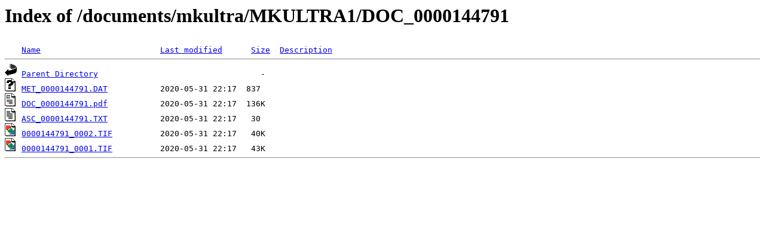

--- FILE ---
content_type: text/html;charset=ISO-8859-1
request_url: https://documents.theblackvault.com/documents/mkultra/MKULTRA1/DOC_0000144791/?C=D;O=D
body_size: 611
content:
<!DOCTYPE HTML PUBLIC "-//W3C//DTD HTML 3.2 Final//EN">
<html>
 <head>
  <title>Index of /documents/mkultra/MKULTRA1/DOC_0000144791</title>
 </head>
 <body>
<h1>Index of /documents/mkultra/MKULTRA1/DOC_0000144791</h1>
<pre><img src="/icons/blank.gif" alt="Icon "> <a href="?C=N;O=A">Name</a>                         <a href="?C=M;O=A">Last modified</a>      <a href="?C=S;O=A">Size</a>  <a href="?C=D;O=A">Description</a><hr><img src="/icons/back.gif" alt="[PARENTDIR]"> <a href="/documents/mkultra/MKULTRA1/">Parent Directory</a>                                  -   
<img src="/icons/unknown.gif" alt="[   ]"> <a href="MET_0000144791.DAT">MET_0000144791.DAT</a>           2020-05-31 22:17  837   
<img src="/icons/layout.gif" alt="[   ]"> <a href="DOC_0000144791.pdf">DOC_0000144791.pdf</a>           2020-05-31 22:17  136K  
<img src="/icons/text.gif" alt="[TXT]"> <a href="ASC_0000144791.TXT">ASC_0000144791.TXT</a>           2020-05-31 22:17   30   
<img src="/icons/image2.gif" alt="[IMG]"> <a href="0000144791_0002.TIF">0000144791_0002.TIF</a>          2020-05-31 22:17   40K  
<img src="/icons/image2.gif" alt="[IMG]"> <a href="0000144791_0001.TIF">0000144791_0001.TIF</a>          2020-05-31 22:17   43K  
<hr></pre>
<script defer src="https://static.cloudflareinsights.com/beacon.min.js/vcd15cbe7772f49c399c6a5babf22c1241717689176015" integrity="sha512-ZpsOmlRQV6y907TI0dKBHq9Md29nnaEIPlkf84rnaERnq6zvWvPUqr2ft8M1aS28oN72PdrCzSjY4U6VaAw1EQ==" data-cf-beacon='{"version":"2024.11.0","token":"c61ce64c74094d9889cd556ffc01c86b","r":1,"server_timing":{"name":{"cfCacheStatus":true,"cfEdge":true,"cfExtPri":true,"cfL4":true,"cfOrigin":true,"cfSpeedBrain":true},"location_startswith":null}}' crossorigin="anonymous"></script>
</body></html>
